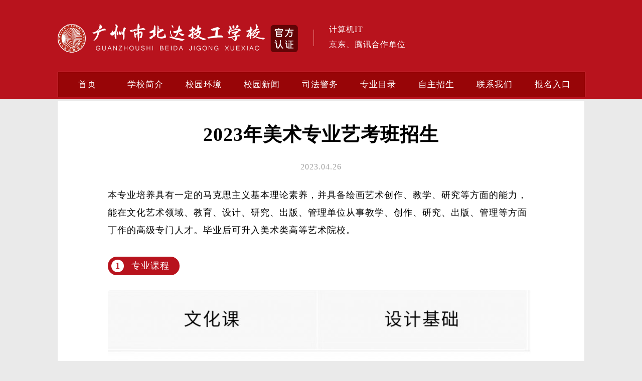

--- FILE ---
content_type: text/html; charset=UTF-8
request_url: http://www.beidajx.cn/3542.htm
body_size: 3198
content:
<!DOCTYPE html>
<html>
<head>
<title>
2023年美术专业艺考班招生</title>
<meta charset="utf-8" />
<meta name="viewport" content="width=device-width,initial-scale=1.0,user-scalable=no" />
<meta name="description" content="本专业培养具有一定的马克思主义基本理论素养，并具备绘画艺术创作、教学、研究等方面的能力，能在文化艺术领域、教育、设计、研究、出版、管理单位从事教学、创作、研究、出版、管理等方面丁作的高级专门人才。毕…" />
<meta name="keywords" content="" />
<link rel="shortcut icon" href="http://www.beidajx.cn/wp-content/themes/schoolbd/images/favicon.ico" />

<link rel="alternate" type="application/rss+xml" title="广州市北达技工学校 &raquo; 2023年美术专业艺考班招生评论Feed" href="http://www.beidajx.cn/3542.htm/feed" />
<link rel='stylesheet' id='sytle-css'  href='http://www.beidajx.cn/wp-content/themes/schoolbd/style.css' type='text/css' media='all' />
<script type='text/javascript' src='http://www.beidajx.cn/wp-content/themes/schoolbd/js/html5shiv.js'></script>
<script type='text/javascript' src='http://www.beidajx.cn/wp-content/themes/schoolbd/js/jquery.min.js'></script>
<script type='text/javascript' src='http://www.beidajx.cn/wp-content/themes/schoolbd/js/clipboard.min.js'></script>
<script type='text/javascript' src='http://www.beidajx.cn/wp-content/themes/schoolbd/js/index.js'></script>
<link rel='prev' title='2024年音乐专业艺考班招生' href='http://www.beidajx.cn/3529.htm' />
<link rel='next' title='高职高考班招生' href='http://www.beidajx.cn/3567.htm' />
<link rel="canonical" href="http://www.beidajx.cn/3542.htm" />
<link rel='shortlink' href='http://www.beidajx.cn/?p=3542' />

</head>
<body>
<div class="efa">
<nav class="header-web">
   <a href="http://www.beidajx.cn/" class="logo" title="广州市北达技工学校" rel="home"><img src="http://www.beidajx.cn/wp-content/themes/schoolbd/images/logo.png" alt="广州市北达技工学校Logo"></a>
   


    <p class="miaoshu">计算机IT<br/>
京东、腾讯合作单位</p>
   

 <img  src="http://www.beidajx.cn/wp-content/themes/schoolbd/images/z2/47.jpg" class="hmFocuss">


	     
    <ul class=" 

nav-list2
">
	  <li id="menu-item-9" class="menu-item menu-item-type-custom menu-item-object-custom menu-item-home menu-item-9"><a href="http://www.beidajx.cn/">首页</a></li>
<li id="menu-item-10" class="menu-item menu-item-type-post_type menu-item-object-page menu-item-10"><a href="http://www.beidajx.cn/introudce">学校简介</a></li>
<li id="menu-item-61" class="menu-item menu-item-type-post_type menu-item-object-page menu-item-61"><a href="http://www.beidajx.cn/huanjing">校园环境</a></li>
<li id="menu-item-2962" class="menu-item menu-item-type-taxonomy menu-item-object-category menu-item-2962"><a href="http://www.beidajx.cn/newdd">校园新闻</a></li>
<li id="menu-item-3688" class="menu-item menu-item-type-post_type menu-item-object-post menu-item-3688"><a href="http://www.beidajx.cn/3116.htm">司法警务</a></li>
<li id="menu-item-3594" class="menu-item menu-item-type-post_type menu-item-object-page menu-item-3594"><a href="http://www.beidajx.cn/zhuye">专业目录</a></li>
<li id="menu-item-2805" class="menu-item menu-item-type-post_type menu-item-object-page menu-item-2805"><a href="http://www.beidajx.cn/xu">自主招生</a></li>
<li id="menu-item-81" class="menu-item menu-item-type-post_type menu-item-object-page menu-item-81"><a href="http://www.beidajx.cn/contaxt">联系我们</a></li>
<li id="menu-item-2799" class="menu-item menu-item-type-post_type menu-item-object-page menu-item-2799"><a href="http://www.beidajx.cn/yudin">报名入口</a></li>
   	
    </ul>	

</nav>
</div>
<!--header-web-->  <article class="box-single">
  
      <h1 class="pagetitle">
        2023年美术专业艺考班招生      </h1>
<p class="p2">
        2023.04.26         
        </p>

    <div class="content-text">
      
<p>本专业培养具有一定的马克思主义基本理论素养，并具备绘画艺术创作、教学、研究等方面的能力，能在文化艺术领域、教育、设计、研究、出版、管理单位从事教学、创作、研究、出版、管理等方面丁作的高级专门人才。毕业后可升入美术类高等艺术院校。</p>



<h2><small>1</small>专业课程</h2>



<figure class="wp-block-image"><img src="http://bd.gzxiaoban.com/wp-content/uploads/2023/04/74-1024x738.jpg" alt="" class="wp-image-3543" srcset="http://www.beidajx.cn/wp-content/uploads/2023/04/74-1024x738.jpg 1024w, http://www.beidajx.cn/wp-content/uploads/2023/04/74-300x216.jpg 300w, http://www.beidajx.cn/wp-content/uploads/2023/04/74-768x553.jpg 768w, http://www.beidajx.cn/wp-content/uploads/2023/04/74.jpg 1080w" sizes="(max-width: 1024px) 100vw, 1024px" /></figure>



<h2><small>2</small>就业方向</h2>



<p>美术类专业毕业生可以到各级学校、媒体、新闻出版机构、广告公司、博物馆、展览馆、书画院、拍卖行，以及各企事业单位的宣传部门就业，具体岗位包括美术老师、美术编辑、美术指导、美术设计、插画师、文化艺术管理等。</p>



<figure class="wp-block-image"><img src="http://bd.gzxiaoban.com/wp-content/uploads/2023/04/1-2.jpg" alt="" class="wp-image-3544" srcset="http://www.beidajx.cn/wp-content/uploads/2023/04/1-2.jpg 1000w, http://www.beidajx.cn/wp-content/uploads/2023/04/1-2-300x143.jpg 300w, http://www.beidajx.cn/wp-content/uploads/2023/04/1-2-768x365.jpg 768w" sizes="(max-width: 1000px) 100vw, 1000px" /></figure>



<p><strong><em>绘画 ：</em></strong>美术专业的考生主要从事文化艺术、教育、设计、研究、出版。当然还有管理等领域的教学、创作、研究、出版和管理工作;</p>



<figure class="wp-block-image"><img src="http://bd.gzxiaoban.com/wp-content/uploads/2023/04/3-4.jpg" alt="" class="wp-image-3545" srcset="http://www.beidajx.cn/wp-content/uploads/2023/04/3-4.jpg 1000w, http://www.beidajx.cn/wp-content/uploads/2023/04/3-4-300x143.jpg 300w, http://www.beidajx.cn/wp-content/uploads/2023/04/3-4-768x365.jpg 768w" sizes="(max-width: 1000px) 100vw, 1000px" /></figure>



<p><strong><em>雕塑 ：</em></strong>本专业的艺术考生主要从事室外城市公共环境雕塑和室内货架雕塑的专业创意设计和放大制作。可以从事本专业的教学和科研工作;</p>



<figure class="wp-block-image"><img src="http://bd.gzxiaoban.com/wp-content/uploads/2023/04/5-3.jpg" alt="" class="wp-image-3546" srcset="http://www.beidajx.cn/wp-content/uploads/2023/04/5-3.jpg 1000w, http://www.beidajx.cn/wp-content/uploads/2023/04/5-3-300x143.jpg 300w, http://www.beidajx.cn/wp-content/uploads/2023/04/5-3-768x365.jpg 768w" sizes="(max-width: 1000px) 100vw, 1000px" /></figure>



<p><strong><em>美术教师 ：</em></strong>本专业主要从事美术教育、美术研究、文化艺术管理等;</p>



<figure class="wp-block-image"><img src="http://bd.gzxiaoban.com/wp-content/uploads/2023/04/7.jpg" alt="" class="wp-image-3547" srcset="http://www.beidajx.cn/wp-content/uploads/2023/04/7.jpg 1000w, http://www.beidajx.cn/wp-content/uploads/2023/04/7-300x143.jpg 300w, http://www.beidajx.cn/wp-content/uploads/2023/04/7-768x365.jpg 768w" sizes="(max-width: 1000px) 100vw, 1000px" /></figure>



<p><strong><em>艺术设计 ：</em></strong>本专业的候选人主要去艺术设计教育、研究、设计、出版、文化博物馆等单位从事艺术设计的教学、研究和编辑工作。</p>



<h2><small>3</small>升学方式</h2>



<ol><li>报读中职学校 3+2 ,升读中职对接的大专院校;</li><li>参加 3+证书 考试，升读全日制大专;</li><li>参加 春季高考，考全日制大专或本科。</li></ol>



<p><strong>注 :&nbsp;</strong>三种升方式难度递增，学历含金量递增。<br></p>
	  <p style="text-align: center;"><strong> - EDN - </strong></p>
</div>

	</div>
    <!--content_text-->
        	
  </article>
<div class="liaotian">
<button class="sifa" data-clipboard-action="copy" data-clipboard-target="#target" id="copy_btn">
<span>+</span> 官方微信
</button>
</div>



<footer id="dibu-main">
       <div class="dibu">

	 
		    <img class="xilo" src="http://www.beidajx.cn/wp-content/themes/schoolbd/images/dizhi.jpg">
<dl class="erweima">
<dt><img src="http://www.beidajx.cn/wp-content/themes/schoolbd/images/er4.png" /></dt>
<dd>老师微信</dd>
</dl>

<div class="mii">   

<div class="weixindebd">微信： 15360691950</div>
<div class="weixinde">微信：<span id="target">15360691950</span>
</div>
<script>    
    $(document).ready(function(){       
        var clipboard = new Clipboard('#copy_btn');    
        clipboard.on('success', function(e) {    
          alert('<img src="http://www.beidajx.cn/wp-content/themes/schoolbd/images/copy.gif"/>微信号 : 15360691950'); 
            e.clearSelection();    
            console.log(e.clearSelection);    
        });    
    });    
</script>

	
	<span class="dingwei">校址 : 广州市南沙区兴业路8号 </span>
	<span class="zhu">( 注：来校前，请先和老师预约 )</span>

</div>	

 

  </div>
<div class="botext"> <a href="https://www.020xuexiao.com/">广州中专学校</a><a href="https://beian.miit.gov.cn/">粤ICP备15105531号-8</a></div>
  
<div class="tongji"> <script> var _hmt = _hmt || []; (function() {   var hm = document.createElement("script");   hm.src = "https://hm.baidu.com/hm.js?cb8c2daf759e3b03106c17434dfb1541";   var s = document.getElementsByTagName("script")[0];    s.parentNode.insertBefore(hm, s); })(); </script></div>	

</footer>
<!--dibu-->
</body>
</html>

--- FILE ---
content_type: text/css
request_url: http://www.beidajx.cn/wp-content/themes/schoolbd/style.css
body_size: 649
content:
/*
Theme Name: schoolbd
Theme URI: http://www.yzipi.com/

Author: "卖砖头的小女孩"
Author URI: http://www.yzipi.com

Description:柚子皮是一款极简设计的主题，可适用图片，博客，自媒体类网站，主题会持续升级，请大家多关注柚子皮最新动态。
Version: 0.0001

-------------------------------------------------------------- */

@import "css/yzipi-pc.css";@import "css/yzipi-phone.css";html{-webkit-text-size-adjust:none;}*{margin:0;padding:0;}ol,ul{list-style:none;}img{border:0;height:auto;width:auto;}body{font-family:"Microsoft Yahei","冬青黑体简体中文 w3";font-size:17px;letter-spacing:0.8px;position:relative;letter-spacing:1px;}@media only screen and (min-width:900px){body{background:#eaeaea;}}@media only screen and (max-width:900px){body{background:#fff;}}a{color:#000;font-size:17px;text-decoration:none;transition:color 0.3s;letter-spacing:1px;}a:hover{color:#0a3a72;}::selection{background:#0a3a72;color:#fff;}img{display:block;}

--- FILE ---
content_type: text/css
request_url: http://www.beidajx.cn/wp-content/themes/schoolbd/css/yzipi-pc.css
body_size: 3279
content:
@media only screen and (min-width:900px) {
	/*顶部*/
.efa {
	width:100%;
	background:#b8131d;height:162px;padding-top:35px;
}
.header-web {
	width:1050px;
	margin:0 auto;
}
.logo {
	float:left;
	width:480px;
	height:auto;
	display:block;margin-top:5px;
}
.logo img {
	width:100%;
	height:auto;
}
.miaoshu {
	float:left;
	color:#fff;
	margin-left:30px;
	margin-top:9px;width:200px;line-height:30px;font-size:16px;
}
.miaoshu:before{content:"";border-left:1px solid #df7172;height:33px;float:left;margin-top:15px;padding-right:30px;}
.tel{line-height:50px;color:#fff;float:right;margin-top:15px;margin-right:50px;}
.tel:hover{color:#fff;}
.dal{width:27px;height: auto;display:inline;}
.tel span{margin-left:15px;font-size:30px;}
.hmFocus{width:1050px;height:1518px;overflow:hidden;float:left;margin-top:88px;} 
.hmFocuss{display:none;}
.hmFocuss2{display:none;}
/*菜单*/
.nav-list {
	width:100%;
	height:50px;
	float:left;
	background:#980507;
	margin-top:-1570px;border:1px solid #df7172;border-bottom:none;
}
.nav-list  li {
	float:left;
}
.nav-list  li a {
	display:block;
	color:#fff;
	text-align:center;
	line-height:50px;
	width:116px;
}
.nav-list  li a:hover {
	background:#b8131d;
	color:#fff;
}

.nav-list2 {
	width:100%;
	height:50px;
	float:left;
background:#980507;
	margin-top:33px;
	border:1px solid #df7172;border-bottom:none;
}
.nav-list2  li {
	float:left;
}
.nav-list2  li a {
	display:block;
	color:#fff;
	text-align:center;
	line-height:50px;
	width:116px;
}
.nav-list2  li a:hover {
background:#b8131d;
	color:#fff;
}


/*企业简介*/



.atmo {
	width:1050px;
	margin:10px auto;
	overflow:hidden;
	padding-top:15px;
}
.inte {
	width:560px;
	float:left;
	background:#fff;
	padding:30px 30px 25px 30px;
}
.h2a {

	font-size:25px;
	color:#b8131d;

}
.h2ai{font-size:13px;color:#ab1e27;display:block;margin-top:10px;margin-bottom:25px;
}
.fewe{width:274px;float:left;
	height:180px;margin-left:6px;margin-top:6px;overflow:hidden;}
.h3a {

display:none;

}
.h3ai{display:none;
}
.zyzj {
	width:500px;
	
	overflow:hidden;
	padding:30px 0px 18px 0px;
	margin-top:10px;
	background:#fff;
}

.zhunaye2 {
	width:100px;
	margin-left:24px;
	float:left;
	border-radius:3px
}
.zhunaye2 dt {
	width:100%;border:1px solid #970508;border-radius:20px;height:100px;
}
.zhunaye2 dt img {
	width:90px;
	height:auto;
	margin:0 auto;border-radius:20px;
	margin-top:4px;
}
.zhunaye2  dd {
	text-align:center;
	width:100%;
	line-height:40px;
	border-top:1px solid #fff;
	color:#000;
	font-size:15px;
}

.ae1{
	width:274px;float:left;
	height:auto;margin-top:6px

}
.ae2 {
	width:274px;float:left;
	height:auto;margin-left:6px;margin-top:6px
}


.inte p {
	line-height:36px;
	float:left;clear:both;	margin-top:25px;
}
.more {
	color:#b8131d;
}
/*专业*/
.prosti {
	float:right;
	width:425px;
	overflow:hidden;
	padding-top:30px;
background:#b8131d;
	color:#fff;
}


.prosti h2 {
	width:100%;
	text-align:center;font-size:25px;margin-bottom:25px;
}
.prosti a{color:#fff;}
.prosti a:hover{color:#fff;}

/*简章*/
.prostii {
	width:100%;
	overflow:hidden;
	background:#0a3a72;
	color:#fff;margin-top:40px;
}

.prostii h5 {
	width:100%;
	text-align:center;font-size:25px;margin-bottom:25px;padding-top:25px;
}

.aa1 {
	width:66%;
	float:left;
	border-right:1px solid #df7172;border-top:1px solid #df7172;
}
.aa1 li {
	width:100%;
	line-height:45px;
	border-bottom:1px solid #df7172;
	text-align:center;
}
.aa1 li a{color:#fff;}
.aa1 li a:hover{color:#fff;}
.aa1 li:last-child {
	border-bottom:none;
}


.aa5 {
	width:33%;
	float:left;
	border-top:1px solid #df7172;
}
.aa5 li {
	width:100%;
	line-height:45px;
	border-bottom:1px solid #df7172;
	text-align:center;
}
.aa1 li:last-child {
	border-bottom:none;
}

/*报读需知*/
.zhina{width:1050px;
padding:40px 0px;
margin:0 auto;
background:#fff;margin-bottom:5px;overflow:hidden;}
.h4a {

	font-size:25px;
	color:#b8131d;
	text-align:center;

}
.h4ai{font-size:13px;color:#ab1e27;display:block;margin-top:10px;margin-bottom:25px;	text-align:center;width:100%;
}

.zhina p{text-align:center;width:550px;line-height:30px;;background:#b8131d;;color:#fff;margin:0 auto;border-radius:5px;}
.zhina .lei{width:450px;float:left;margin-left:50px;margin-top:30px;}
.zhina .lei h3{text-indent:10px;}
.zhina ul{margin-top:30px;}
.zhina li {
	line-height:30px;
	margin-top:30px;
}
.zhina li:before {
	content:"";
	display:inline-block;
	margin-right:15px;
	width:10px;
	height:10px;
	background-color:#dddddd;
	border-radius:50%;
}
.weie{margin-top:30px;background:url(../images/weixin.png) no-repeat;background-size:23px 23px;background-position:0px 4px;line-height:31px;text-indent:40px;display:block;clear:both;float:left;margin-left:375px;}
/*合作+动态*/
.xuexiao020{	width:1050px;
	margin:10px auto;
	overflow:hidden;
	padding:30px 0px;background:#fff;
	}

.xuexiao020 h2 {
	color:#b8131d;
	width:100%;
	text-align:center;
	margin-bottom:35px;font-size:32px;
}

.liaa {
	width:320px;
	float:left;
	overflow:hidden;margin-left:30px;
}

.liale {
	width:100%;
	line-height:25px;
}
.liale a {
	font-size:20px;line-height:50px;font-weight:normal;
}
.onetime {
	width:100%;
	color:#a2a2a2;
	margin-top:15px;
	font-size:16px;

}

/*照片*/
.photo {
	width:1050px;
	margin:10px auto;
	overflow:hidden;
	background:#fff;
	padding:30px 0px;
}
.photo h2 {
	font-size:27px;
	color:#b8131d;

	text-align:center;
}
.r32r {
	text-align:center;
	font-size:13px;color:#ab1e27;
	margin-top:15px;
	font-style:italic;

	margin-bottom:25px;
}

.photo .one {
	float:left;
	width:486px;
	height:332px;
	margin-left:30px;
}
.photo .two {
	float:left;
	width:250px;
	height:166px;
	margin-left:2px;
}
.photo .three {
	float:left;
	width:250px;
	height:166px;
	margin-left:2px;
}
.photo .four {
	float:left;
	width:250px;
	height:166px;
	margin-left:2px;
	margin-top:1px;
}
.photo .five {
	float:left;
	width:250px;
	height:166px;
	margin-left:2px;
	margin-top:1px;
}
.photo .six {
	float:right;
	width:500px;
	height:165px;
	margin-right:2px;
}
.photo .seven {
	float:right;
	width:250px;
	height:166px;
	margin-right:2px;
}
.photo .eight {
	float:right;
	width:250px;
	height:166px;
	margin-right:2px;
	margin-top:1px;
}
.photo .nine{
	float:right;
	width:250px;
	height:166px;
	margin-right:2px;
	margin-top:1px;
}
.photo .ten{
	float:right;
	width:486px;
	height:332px;
	margin-right:30px;
}
.baobaomi{width:1050px;margin:0 auto;background:#fff;padding:50px 0px;}
.baobaomi2{width:1250px;margin:0 auto;padding-top:50px;margin-left:-200px;border-top:5px solid #eaeaea;margin-top:40px;}
.weiwei{width:200px;line-height:50px;border-radius:50px;text-align:center;margin:0 auto;display:block;background:#b8131d;font-size:22px;color:#FFF;}
.weiwei:hover{color:#fff;}



/*框*/
.dabaowei {
	width:1250px;
	overflow:hidden;
margin:5px auto;
	background:#fff;
}

.box-single {
	width:850px;
padding:1px 100px;margin:5px auto;	background:#fff;	overflow:hidden;
}
/*文章列表*/
.listti{	width:100%;
	text-align:center;
	margin-top:40px;
	font-size:35px;
	color:#000;}
.listtis{text-align:center;margin-top:15px;color:#c4c4c4;font-size:14px;}	
.list {
	width:790px;
	padding:40px 0px;
	overflow:hidden;
	border-bottom:2px dashed #f1f1f1;
}
.titleimg {
	display:block;
	float:left;
	width:300px;
	height:auto;
	overflow:hidden;
}
.titleimg img {
	display:block;
	width:100%;
	height:auto;
	border-radius:3px;
}
.mecctitle {
	width:460px;
	float:right;
	line-height:40px;
	margin-top:-15px;
}
.mecctitle a {
	font-size:25px;font-weight:900;
}

.ltime {
	width:460px;
	color:#a2a2a2;
	margin-top:20px;
	font-size:16px;
	float:right;
}

.zaiyao {
	width:460px;
	float:right;
	line-height:40px;
	margin-top:10px;
}

/*分页*/
.posts-nav {
	font-size:16px;
	color:rgba(0,0,0,0.44);
	text-align:center;
	width:100%;
	clear:both;
	padding:40px 0px;
}
.posts-nav .page-numbers {
	border-radius:3px;
	border:1px solid #f1f1f1;
	display:inline-block;
	text-align:center;
	width:35px;
	line-height:35px;
	margin:0 5px;
}
.posts-nav .page-numbers.current,.posts-nav .page-numbers:not(.dots):hover {
	background:#0a3a72;
	color:#fff;
	border:1px solid #0a3a72
}
.posts-nav .page-numbers.dots {
	border-color:rgba(0,0,0,0)
}
/*文章开始*/	
.pagetitle {
	width:100%;
	text-align:center;
	margin-top:40px;
	font-size:38px;
	color:#000;
}
.titlj {
	text-align:center;
}
.titlm {
	margin-top:0px;
}
.singleatitle{width:100%;
	text-align:center;
	margin-top:40px;
	font-size:38px;
	color:#000;}
.p2 {
	font-weight:100;
	font-size:16px;
	color:#a2a2a2;
	margin-top:30px;
	text-align:center;
}
.zan {
	background:#0a3a72;
	display:inline-block;
	color:#fff;
	border-radius:50px;
	width:44px;
	height:18px;
	text-align:center;
	font-size:13px;
	line-height:18px;
}
.content-text {
	width:100%;
	padding-bottom:40px;
}
.content-text p a {
color: #3f3f3f;
}
.content-text p {
	clear:both;
	width:auto;
	line-height:35px;
	margin-top:30px;
	font-size:18px;
}
.content-text p img {
	width:100%;
	display:block;
	margin:0 auto;
}
.content-text p a img {
	width:100%;
	display:block;
	margin:0 auto;
	border-radius:5px;
}
.wp-block-image {
	width:100%;
	display:block;
	margin:0 auto;
	margin-top:30px;
}
.wp-block-image img {
	width:100%;
	display:block;
	margin:0 auto;
	border-radius:5px;
}
.content-text h2 {
	margin-top:35px;
	width:auto;
	padding:5px 20px 6px 20px;
	line-height:26px;
	font-size:18px;
	color:#fff;
	font-weight:normal;
	display:inline-block;
	background:#b8131d;
	border-radius:50px;
}
small {
	width:25px;
	line-height:25px;
	text-align:center;
	border-radius:50%;
	color:#b8131d;
	background:#fff;
	font-weight:900;
	display:inline-block;
	font-style:normal;
	margin-right:15px;
	margin-left:-13px;
	font-size:18px;
}
.content-text h3 {
	margin-top:35px;
	width:auto;
	padding:0px 20px 0px 0px;
	line-height:26px;
	font-size:18px;
	color:#0a3a72;
	display:inline-block;
	background:#b8131d;
	border-radius:5px;
}
big {
	width:37px;
	line-height:37px;
	text-align:center;
	color:#fff;
	background:#b8131d;
	font-weight:900;
	display:inline-block;
	font-style:normal;
	margin-right:15px;
	font-size:18px;
	border-radius:2px;
}
.content-text h4 {
	line-height:40px;
	width:40px;
	font-size:18px;
	color:#fff;
	margin:0 auto;
	margin-top:40px;
	margin-bottom:10px;
	background:#0a3a72;
	text-align:center;
	border-radius:50px;
}
.content-text h6 {

	width:100%;
	font-size:35px;
	color:#0a3a72;
	margin-top:40px;
	margin-bottom:10px;
	text-align:center;
	font-weight:800;
}
blockquote {
	width:auto;
	padding:0px 30px 25px 30px;
	margin-top:30px;
	background:#f8f8f8;
	border-radius:5px;
	overflow:hidden;
	clear:both;
}
.content-text ol{clear:both;}
.content-text ol li{line-height:35px;margin-top:30px;}
.content-text ol li:before {
	content:"";
	display:inline-block;
	margin-right:15px;
	width:10px;
	height:10px;
	background-color:#dddddd;
	border-radius:50%;
}
.wp-block-gallery {
	width:850px;
	margin:20px 0px;overflow:hidden;margin-top:35px;
}
.columns-1 {width:100%;
	float:left;margin-bottom:1px}
.columns-2 .blocks-gallery-item{width:423px;
	margin-left:1px;float:left;margin-top:1px;}

.columns-3 .blocks-gallery-item{width:282px;
	margin-left:1px;float:left;margin-top:1px;}


.blocks-gallery-item img {
	width:100%;
	display:block;
}
.wp-block-separator{border:2px dashed #efefef;height:0px;margin-top:30px;}
.wp-block-file {width:100%;}
.wp-block-file a{display:block;padding:10px 0px;background:#0a3a72;color:#fff;width:200px;text-align:center;border-radius:50px;margin:0 auto;}
.wp-block-file a:hover{color:#fff;}

.wp-block-button {
width:100%;
	padding:15px 0px 25px 0px;
	overflow:hidden;
	float:left;
}
.wp-block-button a{color:#fff;}
.wp-block-button a:hover{color:#fff;}
.wp-block-button__link {
margin:0 auto;
width:350px;
	line-height:45px;
	background:#1f497c;
	border-radius:4px;
	text-align:center;
	display:block;
}
em{color:#970508;font-style:normal;}
.wp-block-video{width:100%;height:auto;margin-top:35px;}
.wp-block-video video{width:100%;}
/*底部*/
.liaotian{display:none;}
#dibu-main {
	width:100%;
	background:#414141;
	overflow:hidden;
	margin-top:20px;
}
.dibu {
	width:1100px;
	margin:0 auto;
	padding:35px 0px;
	overflow:hidden;
}

.xilo {
	background:#fff;
	overflow:hidden;
	width:230px;
	float:left;
	margin-left:0px;
	padding:5px;
	border-radius:3px;
	margin-left:25px;
}

.erweima {
	background:#fff;
	overflow:hidden;
	width:124px;
	float:left;
	margin-left:35px;
	padding:5px;
	border-radius:3px;
}
.erweima dt {
	width:100%
}
.erweima dt img {
	width:100%;
}
.erweima dd {
	text-align:center;
	font-size:15px;
	margin-top:5px;
}
.mii {
	float:left;
	margin-left:50px;
	overflow:hidden;
}
.mii a:hover{	color:#838383;}
.zhu{width:380px;margin-top:20px;line-height:30px;
	text-indent:45px;
	color:#838383;
	font-size:17px;
	display:block;float:right;margin-right:107px;}
.phoneee {
	width:300px;
	background:url(../images/th.png) no-repeat;
	background-size:25px 25px;
	background-position:0px 3px;
	line-height:30px;
	text-indent:45px;
	color:#838383;
	font-size:17px;
	display:block;
	margin-top:30px;
}

.weixindebd {
	width:300px;
	
	background:url(../images/weixin.png) no-repeat;
	background-size:25px 25px;
	background-position:0px 3px;
		line-height:30px;
	text-indent:45px;
color:#838383;
	font-size:17px;
	display:block;
}
.weixinde{width:1px;height:1px;overflow:hidden;}
.dingwei {
	width:370px;
	margin-top:30px;
	background:url(../images/dingwei.png) no-repeat;
	background-size:25px 25px;
	background-position:0px 3px;
		line-height:30px;
	text-indent:45px;
color:#838383;
	font-size:17px;
	display:block;
}


.botext {
 
	width:100%;
	clear:both;
	text-align:center;
	border-top:1px solid #444649;
	background:#262626;
	color:#999999;
	
}
.botext a{  display:inline-block;line-height:70px;font-size:16px;color:#999999;}
.botext a:hover{color:#999999;}
.tongji {
	display:none
}
/*404*/
.c404 {
	margin:0 auto;
	width:1250px;
	height:auto;
	background:#0a3a72;
	overflow:hidden;
	text-align:center;
	padding:40px 0px 80px 0px;
}
.c404 strong {
	color:#fff;
	font-size:230px;
	text-align:center;
}
.wrong {
	color:#fff;
	font-size:28px;
	margin-top:30px;
}
.four-buttom {
	display:inline-block;
	height:30px;
	line-height:30px;
	font-size:18px;
	color:#0a3a72;
	padding:0px 10px;
	margin-left:20px;
	background:#fff;
	border-radius:2px;
	font-weight:bold;
}
.ert{display:none;}

/*专业*/
.zhunaye{width:261px;margin-left:20px;float:left;margin-bottom:40px;border:1px solid #980507;border-radius:3px}
.zhuantitle{text-align:center;margin-top:40px;margin-bottom:30px;font-size:38px;
	color:#000;}
.zhunaye dt  {width:100%;border-radius:3px;}
.zhunaye dt img{width:100%;height: auto;margin:0 auto;}
.zhunaye  dd{text-align:center;width:100%;line-height:60px;border-top:1px solid #fff;color:#fff;font-size:20px;background:#980507;}
.liaotian{display:none;}
}

--- FILE ---
content_type: text/css
request_url: http://www.beidajx.cn/wp-content/themes/schoolbd/css/yzipi-phone.css
body_size: 3799
content:
@media only screen and (max-width:900px) {
/*顶部*/
.efa{width:100%;background:#980507;overflow:hidden;margin-top:59px;}

.header-web {
overflow:hidden;
width: 100%;
}


.logo {
	width: 90%;
	height:auto;
    margin-top:15px;
	margin-left:5%;float:left;margin-bottom:14px;
}
.logo img {
	width: 100%;
	height: auto;
}
.miaoshu {
display:none;
}

.tel{display:none}
.hmFocus{width:100%;float:left;border-top:1px solid #fff;} 
.hmFocuss{width:100%;float:left;border-top:1px solid #fff;display:block;} 
.btna{
	width:100%;
	border:none;
	outline:none;
	overflow:hidden;display:block;}
/*菜单*/
.nav-list {
   width:100%;
	float:left;
	background:#980507;border-top:1px solid #fff;margin-left:1px;
}

.nav-list  li {
	float: left;border-right:1px solid #df7172;width:33%;border-bottom:1px solid #df7172;
}
.nav-list  li a {
    width:100%;
	display: block;
	color: #fff;
	text-align: center;
	line-height: 45px;font-size:16px;
}

.nav-list  li a:hover{background:#002147;color:#fff;}
.nav-list2 {
   width:100%;
	border-top:1px solid  #fef6f6;margin-left:1px;overflow:hidden;
}

.nav-list2  li {
	float: left;border-right:1px solid #df7172;width:33%;border-bottom:1px solid #df7172;
}
.nav-list2  li a {
    width:100%;
	display: block;
	color: #fff;
	text-align: center;
	line-height: 45px;font-size:15px;
}

.nav-list  li a:hover{background:#980507;color:#fff;}
#menu-item-61,#menu-item-3239,#menu-item-2799,#menu-item-3594{border-right:none;}
#menu-item-2799,#menu-item-3435{background:#bb1113}


/*企业简介*/

.atmo{width:100%;
	overflow:hidden;}
.atmo p span{border-bottom:2px solid #dadada;padding-bottom:3px;}
.inte{width:100%;background: #fff;margin-top:25px;}	

.h2a {

	font-size:26px;
	color:#b8131d;
width:100%;
text-align:center;

}
.h2ai{font-size:13px;color:#ab1e27;width:100%;margin-top:5px;display:block;
text-align:center;
}

.fewe{width:100%;margin-top:20px;margin-bottom:5px;float:left;border-radius:5px;}
video{border-radius:5px;}
.h3a {

	font-size:26px;
	color:#b8131d;
width:100%;
text-align:center;float:left;margin-top:20px;

}
.h3ai{font-size:13px;color:#ab1e27;width:100%;margin-top:5px;float:left;
text-align:center;
}
.zyzj {
	width:100%;
	float:left;
	overflow:hidden;
	margin-top:15px;
	background:#fff;
}

.zhunaye2 {
	width:18%;
	margin-left:5%;
	float:left;
	border-radius:3px
}
.zhunaye2 dt {
	width:100%;
}
.zhunaye2 dt img {
	width:88%;
	height:auto;
	margin-top:5px;border:1px solid #970508;border-radius:20px;overflow:hidden;padding:5px;
}
.zhunaye2  dd {
	text-align:center;
	width:100%;
	line-height:30px;
	border-top:1px solid #fff;
	color:#000;
	font-size:14px;
}


.ae1{
	width:90%;
	height:auto;
	margin-left:5%;border-radius:3px;margin-top:20px;
}
.ae2 {
display:none;
}

.inte p{line-height:33px;width:90%;float:left;margin-left:5%;margin-top:20px;font-size:16px;}
.more{color:#980507;}

/*专业+通告*/
.prosti{width:100%;overflow:hidden;	
	color:#fff;margin-top:20px;margin-bottom:25px;font-size:16px;float:left;}
.colo{background:#0f3f77;}
.prosti h2{display:none;}
.prosti a{color:#fff;}
.prosti a:hover{color:#fff;}

.r32r{text-align:center;color:#245086;margin-top:10px;font-style:italic;margin-bottom:25px;}


.aw{display:block;width:100%;}
/*简章*/
.prostii {
	width:100%;
	overflow:hidden;
	background:#0a3a72;
	color:#fff;margin-top:3px;font-size:15px;
}
.efea{width:100%;background:#fff;padding:30px 0px; }
.prostii h5{color:#980507;text-align:center;margin:0 auto;padding:10px 0px;width:200px;font-size:21px;border:1px solid #980507;border-radius:50px;border-left:8px solid #980507;font-weight:900;
}


.aa1 {
	width:70%;
	float:left;
	border-right:1px solid #e5a8ac;background:#980507;border-top:1px solid #e5a8ac;
}
.aa1 li {
	width:100%;
	line-height:46px;
	border-bottom:1px solid #e5a8ac;
	text-align:center;
}
.aa5 {
	width:29%;
	float:left;
	background:#980507;border-right:1px solid #e5a8ac;border-top:1px solid #e5a8ac;
}
.aa5 li {
	width:100%;
	line-height:46px;
	border-bottom:1px solid #e5a8ac;
	text-align:center;
}

.abds{background:#fffff8;color:#720a25}
.abds a{color:#720a25}
.abdc a{color:#720a25}
.abds a:hover{color:#720a25}
.abdc a:hover{color:#720a25}
.abdc{background:#f6e8e9;color:#720a25}


/*专业*/
.zhuan{width:100%;background:#980507;padding-bottom:10px;overflow:hidden;}
.zhuan li {
	float: left;width:33.333333%;border-bottom: 1px solid #e5a8ac;
}
.zhuan li a {
    width:100%;
	display: block;
	text-align: center;
	line-height: 50px;font-size:16px;color:#fff;
}

.zhuan .da{border-bottom:none;}
.zhuan .de{border-bottom:none;}
.zhuan li a:hover{background:#002147;color:#fff;}

.zhina{	width:100%;
	overflow:hidden;color:#000;border-bottom:5px solid #eaeaea;padding-bottom:20px;}

.h4a {

	font-size:26px;
	color:#b8131d;
width:100%;
text-align:center;

}
.h4ai{font-size:13px;color:#ab1e27;width:100%;margin-top:5px;display:block;
text-align:center;
}
.zhina p{line-height:30px;width:90%;margin:0 auto;margin-top:15px;margin-bottom:25px;}	

.lei{width:90%;margin:0 auto;padding:25px 0px;border-radius:3px;background:#980507;}	
.df{margin-top:-25px;}
.zhina h3{text-indent:6%;color:#fff;font-size:19px;}
.zhina h3:before {
	content: ' ▷';margin-right:10px;color:#fff;font-size:17px;
	}
.zhina li {
    width:88%;margin:0 auto;
	line-height:30px;
	margin-top:22px;font-size:16px;color:#fff;
}
.zhina li:before {
	content:"";
	display:inline-block;
	margin-right:10px;
	width:10px;
	height:10px;
	background-color:#dddddd;
	border-radius:50%;
}
.weie{width:88%;margin:0 auto;margin-top:20px;background:url(../images/weixin.png) no-repeat;background-size:23px 23px;background-position:0px 5px;line-height:35px;text-indent:35px;display:block;font-size:16px;}

.btn{background:#3ab131;color:#fff;
	width:55px;
	line-height:23px;
	border:none;
	letter-spacing:1px;
	font-size:15px;
	outline:none;
	border-radius:5px;margin-left:13px;margin-top:-15px;}
	

/*合作+动态*/
.xuexiao020 {
	width:90%;
	margin:25px auto;
}
.xuexiao020 h2 {
	color:#980507;
	width:100%;
	text-align:center;
	margin-bottom:15px;
}
.xuexiao020 .diq {
	width:120px;
	margin:0 auto;
	border:1px solid #3d3d3d;
	color:#000;
	display:block;
	text-align:center;
	line-height:35px;
	border-radius:50px;
	margin-top:5px;
}
.liaa {
	width:100%;
	padding:20px 0px;
	overflow:hidden;
	border-top:1px solid #f1f1f1;
}
.liaa:last-child {
	border-bottom:none;
}
.liale {
	width:100%;
	line-height:25px;
}
.liale a {
	font-weight:normal;
}
.onetime {
	width:100%;
	float:right;
	color:#a2a2a2;
	margin-top:15px;
	font-size:16px;
}
.baobaomi{width:100#;background:#fff;padding:25px 0px 10px 0px;border-top:3px solid #eaeaea;margin-top:-10px;}
.baobaomi2{width:100%;background:#fff;border-top:5px solid #eaeaea;margin-top:25px;padding-top:25px;margin-bottom:-10px;}
.weiwei{width:150px;line-height:37px;border-radius:50px;text-align:center;margin:0 auto;display:block;background:#980507;color:#fff;font-size:17px;border:3px solid #ebebeb}
.weiwei:hover{color:#fff;}


/*照片*/
.photo{width:90%;overflow:hidden;background:#fff;margin:0 auto;margin-top:20px;}
.photo h2{font-size:26px;
	color:#b8131d;width:100%;text-align:center;}
.r32r{font-size:13px;color:#ab1e27;width:100%;margin-top:5px;display:block;
text-align:center;
}
.photo .one{float:left;width:100%;height:auto;margin-bottom:1px;}
.photo .two{float:left;width:49.8%;height:auto;}
.photo .three{float:right;width:49.8%;height:auto;}
.photo .four{float:left;width:49.8%;height:auto;margin-top:1px;clear:both;}
.photo .five{float:right;width:49.8%;height:auto;margin-top:1px;}

.photo .ten{float:left;width:100%;height:auto;margin-bottom:1px;}
.photo .six{float:left;width:100%;height:auto;}
.photo .seven{float:right;width:49.8%;height:auto;}
.photo .eight{float:left;width:49.8%;height:auto;margin-top:1px;}
.photo .nine{float:right;width:49.8%;height:auto;margin-top:1px;}


/*框*/
.dabaowei{}

.box-single{background:#fff;paddinb-bottom:25px;overflow:hidden;
	
}
/*企业简绍*/
.wetie{width:100%;text-align:center;color:#262626;font-style:italic;font-size:23px;font-weight:100;padding:25px 0px;}/*标题简绍*/
.intr{width:90%;margin:25px auto;overflow:hidden;background:#fff;}
.intr p{width:auto;line-height:35px;padding:0px 20px 25px  20px;}
.rwad{display:block;float:right;color:#b62825;margin-bottom:25px;border-radius:5px;margin-right:25px;}
.intr img{width:100%;}

/*文章列表*/
.listti{	width:100%;
	text-align:center;
	margin-top:25px;
	font-size: 24px;
	color: #3a3a3a;font-weight:900;
	margin-bottom:25px;
	
	}
.listtis{display:none;}	
.list {
	width: 100%;
	height: auto;
	background:#fff;
	border-top: 1px solid #f1f1f1;
	padding:28px 0px 25px 0px;
	overflow:hidden;
}
.list:first-child{border-top:0px;margin-top:30px;}
.titleimg {
	width: 28%;
	display: block;
	float: left;
	margin-right: 5%;border-radius:2px;margin-left:6%;
}
.titleimg img {
	width: 100%;
}
.mecctitle {
	width: 55%;
	float: right;margin-right:6%;margin-top: -5px;line-height: 25px;
}
.mecctitle a {
	font-weight: normal;
}
.ltime {
    width:55%;
	margin-right:6%;
	color: #a2a2a2;
	margin-top: 10px;
	font-style: normal;
	float:right;font-size:15px;
}

.zaiyao {
	display:none;
}


/*分页*/
.posts-nav{ font-size: 16px;
    color:rgba(0,0,0,0.44);text-align:center;width:100%;clear:both;margin:25px 0px;margin-top:10px;}
.posts-nav .page-numbers{border-radius: 3px;border:1px solid #f1f1f1;display: inline-block;
    text-align: center;background:#fff;
    width: 30px;line-height:30px;margin:0 5px;}
.posts-nav .page-numbers.current,.posts-nav .page-numbers:not(.dots):hover{ background:#980507;
    color:#fff;border:1px solid #980507}
.posts-nav .page-numbers.dots{border-color:rgba(0,0,0,0)}	

/*文章开始*/	
.pagetitle{width:88%;margin:0 auto;padding-top:20px;font-weight:normal;
	font-size: 24px;
	color: #3a3a3a;line-height: 38px;font-weight:900;}	
.titlj{text-align:center;}		
.singleatitle{width:88%;margin:0 auto;padding-top:20px;font-weight:normal;
	font-size: 24px;
	color: #3a3a3a;line-height: 38px;font-weight:900;text-align:center;}
.p2{font-weight:normal;
	font-size: 15px;
	color: #a2a2a2;margin-top:10px;clear:both;margin-left:6%;
	}
.zan {
	background:  #980507;
	display: inline-block;
	color: #fff;
	border-radius: 50px;
	width: 36px;
	height: 14px;
	text-align: center;
	font-size: 12px;
	line-height: 15px;border:1px solid #980507;margin-top:-2px;

}
.content-text {width: 100%;padding-bottom:25px;
}
.content-text p a {
color: #3f3f3f;
}
.content-text p {
	clear: both;
	width: 88%;
	margin:0 auto;
	line-height: 33px;
	margin-top:20px;
}
.content-text p img {
	max-width: 100%;
	display: block;
}
.content-text p a img {
max-width: 100%;
	display: block;
}
.wp-block-image{	width: 88%;
	margin:0 auto;
	display: block;

	margin-top:20px;}
.wp-block-image img{width: 100%;
	display: block;
	}
.content-text h2 {
    width: auto;
	margin:0 6%;
	line-height: 25px;
	margin-top:20px;
	padding: 3px 4% 2px 4.2%;
	color: #fff;
	font-weight: normal;
	background: #ab0709;
	border-radius: 20px;
	display:inline-block;
	font-size:17px;
}

small{height:25px;width:25px;line-height:26px;text-align:center;border-radius:50%;color:#ab0709;background:#fff;font-weight:900;display:inline-block;font-style:normal;margin-right:15px;margin-left:-10px;font-size:17px;}

.content-text h3 {
    width: auto;
	margin:0 6%;
	line-height: 25px;
	margin-top:20px;
	padding: 0px 4% 0px 0;
	color: #000;
	font-weight: normal;
	background: #ab0709;border-radius:6px;
	display:inline-block;
	font-size:17px;
}

big{width:33px;line-height:33px;text-align:center;border-radius:3px;color:#fff;	background:#ab0709;font-weight:900;display:inline-block;font-style:normal;margin-right:15px;font-size:17px;}

.content-text h4 {
       height:40px;
	line-height: 40px;
	width:40px;
	font-size: 18px;
	color: #fff;
	margin:0 auto;
	margin-top: 20px;
	background: #980507;
	text-align:center;
	border-radius: 50px;
}

.content-text h6 {

	width:93%;
	font-size:28px;
	color:#980507;
	margin:0 auto;
	margin-top: 25px;
	margin-bottom:10px;
	text-align:center;
	font-weight:900;

}

blockquote {
	width: auto;
	padding: 0px 2% 15px 2%;
	margin-top: 25px;
	background: #f8f8f8;overflow:hidden;
}

.content-text ol {
	clear:both;
	width:85%;
	margin:0 auto;
}
.content-text ol li {
	line-height:33px;
	margin-top:20px;
}
.content-text ol li:before {
	content:"";
	display:inline-block;
	margin-right:12px;
	width:10px;
	height:10px;
	background-color:#dddddd;
	border-radius:50%;
	margin-left:5px;
}

.wp-block-gallery {
	width:100%;
	margin:15px 0px;overflow:hidden;margin-top:25px;
}
.columns-1 {width:100%;
	float:left;margin-bottom:1px}
	.columns-2 .blocks-gallery-item{width:49.4%;
	margin-left:0.4%;float:left;margin-top:1px;}
.columns-3 .blocks-gallery-item{width:49.4%;
	margin-left:0.4%;float:left;margin-top:1px;}
.blocks-gallery-item img {
	width:100%;
	display:block;
}

.wp-block-separator{border:2px dashed #efefef;height:0px;margin-top:25px;margin-bottom:5px}

.wp-block-separator{border:2px dashed #efefef;height:0px;margin-top:30px;}
.wp-block-file {width:100%;margin-top:10px;}
.wp-block-file a{display:block;padding:10px 0px;background:#980507;color:#fff;width:200px;text-align:center;border-radius:50px;margin:0 auto;}
.wp-block-file a:hover{color:#fff;}
.rt{display:none;}
.wp-block-button {
	width:100%;
	background:#1f497c;padding:20px 0px;overflow:hidden;margin-top:20px
}
.wp-block-button a{color:#fff;}
.wp-block-button a:hover{color:#fff;}
.wp-block-button__link {
	width:230px;
	text-align:center;
	padding:8px 0px;
	display:block;
	background:#d8643f;margin:0 auto;border-radius:5px;font-size:16px;
}
em{color:#970508;font-style:normal;}
.wp-block-video{width:100%;height:auto;margin-top:25px;}
.wp-block-video video{width:100%;}
/*底部*/
.liaotian{position:fixed;width:100%;height:62px;background-color: rgba(240, 240, 240, 0.9);top:0px;}
.sifa{display:block;background: #1daa1d; color:#fff;font-size:15px;margin:0 auto;margin-top:14px;
border-radius:3px;padding:7px 0px;border:none;border-radius:50px;font-size:16px;
	outline:none;width:120px;}
	
.baoming{display:block;background: #0861c8; color:#fff;font-size:15px;margin-left:20px;float:left;margin-top:15px;
border-radius:3px;padding:5px;width:85px;text-align:center;
} 
.baoming:hover{color:#fff;}
#dibu-main {
	width: 100%;
background:#980507;overflow:hidden;
	margin-top:15px;
	padding:30px 0px 25px 0px;
}
.dibu{}
.xilo {
overflow:hidden;
	width:85%;
margin:0 auto;
	border-radius:3px;
}
.mii{width:84%;margin:0 auto;margin-top:30px;}
.mii a:hover{color:#fff;}
.phoneee{width:100%;background:url(../images/th.png) no-repeat;background-size:23px 23px;background-position:0px 2px;line-height:31px;text-indent:40px;color:#fff;display:block;font-size:16px;margin-top:20px;}

.weixindebd{width:100%;margin-top:20px;background:url(../images/weixin.png) no-repeat;background-size:23px 23px;background-position:0px 2px;line-height:31px;text-indent:40px;display:block;color:#fff;font-size:16px;}

.weixinde{width:1px;height:1px;overflow:hidden;}
.dingwei{width:100%;margin-top:20px;background:url(../images/dingwei.png) no-repeat;background-size:23px 23px;background-position:0px 2px;line-height:31px;text-indent:40px;display:block;color:#fff;font-size:16px;}
.zhu{width:100%;margin-top:20px;line-height:31px;text-indent:40px;display:block;color:#fff;font-size:16px;}
.erweima {
display:none;
}

.botext {display:none;

}

.tongji {
	display: none
}	
/*404*/
.c404{width:100%;height:auto;background:#980507;overflow:hidden;text-align:center;padding:10px 0px 50px 0px;}	
.c404 strong{color:#fff;font-size:130px;text-align:center;}
.wrong {
	color: #fff;
	font-size: 28px;
	width:88%;margin:0 auto;margin-top: 10px;
}
.four-buttom {
	display: inline-block;
	height: 30px;
	line-height: 30px;
	font-size: 18px;
	color: #980507;
	padding: 0px 10px;
	margin-left: 20px;
	background: #fff;
	border-radius: 2px;font-weight:bold;line-height:35px;
}
.ert{width:100%;height:auto;}


/*专业*/
.zhunaye{width:41%;float:left;margin-left:6%;margin-top:25px;}
.zhuantitle{text-align:center;margin-top:25px;	font-size:24px;
	color:#000;}
.zhunaye dt{width:100%;border-radius:3px;}
.zhunaye dt img{width:100%;height: auto;}
.zhunaye  dd{text-align:center;width:100%;line-height:40px;background:#e1e1e1;border-top:3px solid #fff;color:#000;}
.hmFocuss2{width:50px;height:50px;} 
.btna2{

position:fixed;width:50px;height:50px;top:300px;right:5px;
	border:none;
	outline:none;
	overflow:hidden;display:block;background:none;}
}
